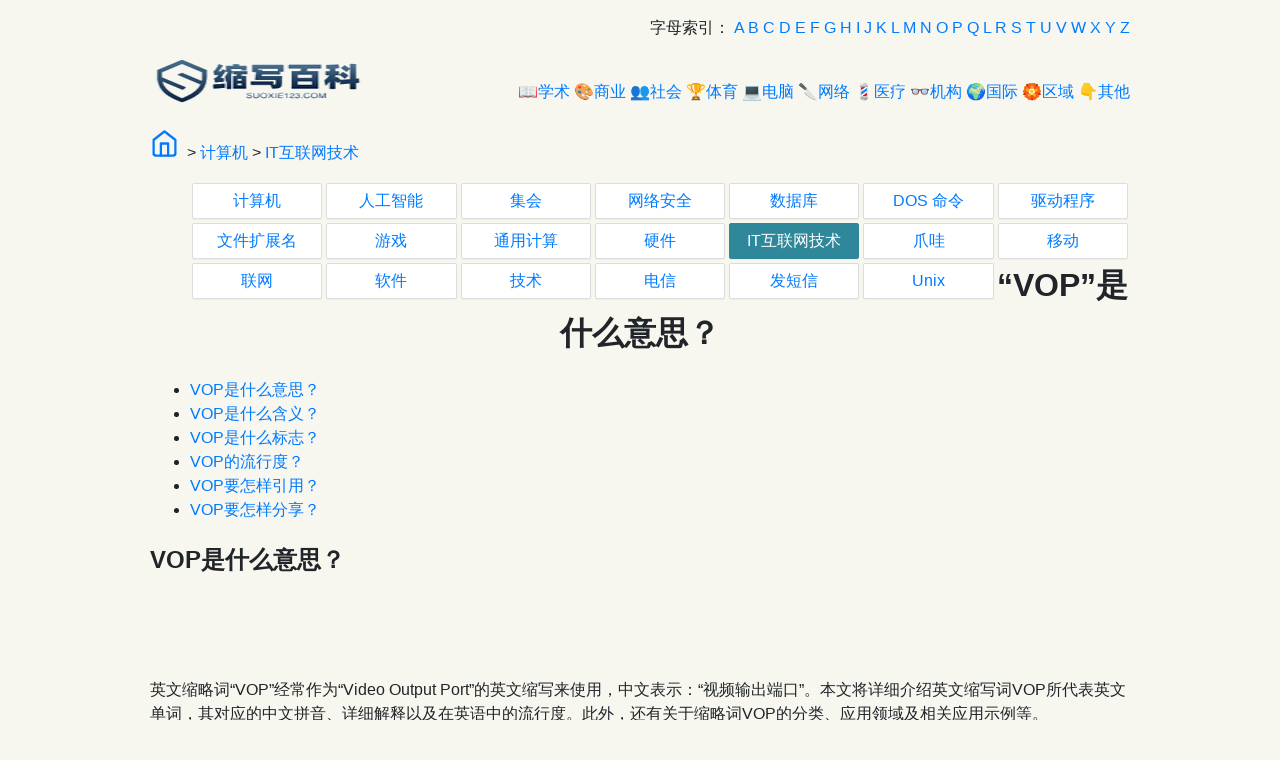

--- FILE ---
content_type: text/html
request_url: https://suoxie123.com/a/129E4C.html
body_size: 4116
content:
<!DOCTYPE html>
<html lang="zh">
<head>
<meta http-equiv="Content-Type" content="text/html;charset=utf-8">
<meta name="viewport" content="initial-scale=1,maximum-scale=1, user-scalable=0">
<link rel="canonical" href="https://www.suoxie123.com" />
<title>“VOP”是什么意思？——缩写百科</title>
<meta name="description" content="VOP是什么意思？VOP是什么的缩写？“VOP”是“Video Output Port”的缩写，意思是“视频输出端口”。详细介绍英文缩写词VOP的所代表英文单词，其对应的中文拼音、详细解释以及在英语中的流行度。此外，还有关于缩略词VOP分类、应用领域及相关应用示例等。" />
<meta name="keywords" content="V首字母,VOP缩略词,VOP的含义,VOP的词语,VOP代表的意思,Video Output Port,视频输出端口" />
<link rel="shortcut icon" href="/skin/202002/img/favicon.ico">
<script src="//msite.baidu.com/sdk/c.js?appid=1569640285225001"></script>
<script type="application/ld+json">
{
    "@context": "https://ziyuan.baidu.com/contexts/cambrian.jsonld",
    "@id": "https://www.suoxie123.com/a/129E4C.html",
    "appid": "1569640285225001",
    "title": "“VOP”是什么意思？",
    "images": ["https://www.suoxie123.com/d/file/logo/129E4C.png"],
    "description": "VOP是什么意思？VOP是什么的缩写？“VOP”是“Video Output Port”的缩写，意思是“视频输出端口”。详细介绍英文缩写词VOP的所代表英文单词，其对应的中文拼音、详细解释以及在英语中的流行度。此外，还有关于缩略词VOP分类、应用领域及相关应用示例等。",
    "pubDate": "2023-11-06T05:30:02+08:00",
    "upDate": "2023-11-06T05:30:02+08:00",
    
 "lrDate": "2023-11-06T05:30:02+08:00",
    "data": {
                "WebPage": {
                        "headline": "“VOP”是“Video Output Port”的英文缩写，意思是“视频输出端口”",
                        "mipUrl": "https://www.suoxie123.com/a/129E4C.html",
                        "fromSrc": "缩写百科",
                        "domain": "IT互联网技术",
                        "category": ["V首字母","VOP缩略词","VOP的含义","VOP的词语","VOP代表的意思","Video Output Port","视频输出端口"],
                        "isDeleted": 0,
                        "internalUrl": "https://www.suoxie123.com/a/129E4C.html",
			"baijiahaoUrl": "https://baijiahao.baidu.com/u?app_id=1569640285225001"
                },
                "Question": [
                        {
                                "acceptedAnswer": "VOP是什么意思？VOP是什么的缩写？“VOP”是“Video Output Port”的缩写，意思是“视频输出端口”。详细介绍英文缩写词VOP的所代表英文单词，其对应的中文拼音、详细解释以及在英语中的流行度。此外，还有关于缩略词VOP分类、应用领域及相关应用示例等。"
                        }
                ],
                "ImageObject": [
                        {
                                "contentUrl": "https://www.suoxie123.com/d/file/logo/129E4C.png",
                                "scale": "5:2"
                        }
                ],
                "Author": [
                        {
                                "name": "缩写百科",
                                "memberOf": {
                                        "legalName": "单词缩写百科",
                                        "department": "单词缩写百科",
                                        "organizationLevel": "发现身边有趣的单词缩写百科"
                                },
                                "jobTitle": [
                                        "缩写百科"
                                ],
                                "headPortrait": "https://www.suoxie123.com/skin/202002/img/logo.png"
                        }
                ]
    }
}
</script>
<link type="text/css" media="all" href="/skin/202410/style.min.css?ver=2024.12.13" rel="stylesheet" />
<style type="text/css">
</style>
</head>
<body>
<center>
<div class="w l clearfix"><div class="fl">
<!--登录-->
</div><div class="fr">字母索引：
<a href="/letter/a/">A</a>
<a href="/letter/b/">B</a>
<a href="/letter/c/">C</a>
<a href="/letter/d/">D</a>
<a href="/letter/e/">E</a>
<a href="/letter/f/">F</a>
<a href="/letter/g/">G</a>
<a href="/letter/h/">H</a>
<a href="/letter/i/">I</a>
<a href="/letter/j/">J</a>
<a href="/letter/k/">K</a>
<a href="/letter/l/">L</a>
<a href="/letter/m/">M</a>
<a href="/letter/n/">N</a>
<a href="/letter/o/">O</a>
<a href="/letter/p/">P</a>
<a href="/letter/q/">Q</a>
<a href="/letter/l/">L</a>
<a href="/letter/r/">R</a>
<a href="/letter/s/">S</a>
<a href="/letter/t/">T</a>
<a href="/letter/u/">U</a>
<a href="/letter/v/">V</a>
<a href="/letter/w/">W</a>
<a href="/letter/x/">X</a>
<a href="/letter/y/">Y</a>
<a href="/letter/z/">Z</a>
</div></div>


<div class="w l clearfix"><div class="fl"><a href="/"><img src="/skin/202410/logo.png" width="220" height="50" alt="Logo"></a></div><div class="fr"><br>
<a href="/Science/">&#128214;学术</a>
<a href="/Business/">&#127912;商业</a>
<a href="/Community/">&#128101;社会</a>
<a href="/Sports/">&#127942;体育</a>
<a href="/Computing/">&#128187;电脑</a>
<a href="/Internet/">&#128298;网络</a>
<a href="/Medical/">&#128136;医疗</a>
<a href="/Governmental/">&#128083;机构</a>
<a href="/International/">&#127757;国际</a>
<a href="/Regional/">&#127989;区域</a>
<a href="/Miscellaneous/">&#128071;其他</a>
</div></div>

<div class="w l clearfix">
<a href="/"><svg xmlns="http://www.w3.org/2000/svg" width="4vh" height="4vh" viewBox="0 0 24 24" fill="none" stroke="currentColor" stroke-width="2" stroke-linecap="round" stroke-linejoin="round" class="feather feather-home"><path d="M3 9l9-7 9 7v11a2 2 0 0 1-2 2H5a2 2 0 0 1-2-2z"></path><polyline points="9 22 9 12 15 12 15 22"></polyline></svg></a>
 <a href="/"></a>&nbsp;>&nbsp;<a href="/Computing/">计算机</a>&nbsp;>&nbsp;<a href="/Computing/IT/">IT互联网技术</a></div>
<div class="w l">
  
  <div>
    <ul>	<span class='lx7'><span class='link-f'><a href="/Computing/Computing/">计算机</a> </span></span>	<span class='lx7'><span class='link-f'><a href="/Computing/Artificial_Intelligence/">人工智能</a> </span></span>	<span class='lx7'><span class='link-f'><a href="/Computing/Assembly/">集会</a> </span></span>	<span class='lx7'><span class='link-f'><a href="/Computing/Cyber_Security/">网络安全</a> </span></span>	<span class='lx7'><span class='link-f'><a href="/Computing/Databases/">数据库</a> </span></span>	<span class='lx7'><span class='link-f'><a href="/Computing/DOS_Commands/">DOS 命令</a> </span></span>	<span class='lx7'><span class='link-f'><a href="/Computing/Drivers/">驱动程序</a> </span></span>	<span class='lx7'><span class='link-f'><a href="/Computing/File_Extensions/">文件扩展名</a> </span></span>	<span class='lx7'><span class='link-f'><a href="/Computing/Gaming/">游戏</a> </span></span>	<span class='lx7'><span class='link-f'><a href="/Computing/General_Computing/">通用计算</a> </span></span>	<span class='lx7'><span class='link-f'><a href="/Computing/Hardware/">硬件</a> </span></span>	<span class='lx7'><span class='link-f link-on'><a href="/Computing/IT/">IT互联网技术</a> </span></span>	<span class='lx7'><span class='link-f'><a href="/Computing/Java/">爪哇</a> </span></span>	<span class='lx7'><span class='link-f'><a href="/Computing/Mobile/">移动</a> </span></span>	<span class='lx7'><span class='link-f'><a href="/Computing/Networking/">联网</a> </span></span>	<span class='lx7'><span class='link-f'><a href="/Computing/Software/">软件</a> </span></span>	<span class='lx7'><span class='link-f'><a href="/Computing/Technology/">技术</a> </span></span>	<span class='lx7'><span class='link-f'><a href="/Computing/Telecom/">电信</a> </span></span>	<span class='lx7'><span class='link-f'><a href="/Computing/Texting/">发短信</a> </span></span>	<span class='lx7'><span class='link-f'><a href="/Computing/Unix/">Unix</a> </span></span>    </ul>
    <div class="clear"></div>
  </div>  
  <div>
    <ul>    </ul>
    <div class="clear"></div>
  </div></div>


<div class="w">
    <h1>“VOP”是什么意思？</h1>
</div>

<div class="w l content">

<!--log-box--><ul>
<li><i class="fa fa-angle-right"></i> <a href="#VOP是什么意思？" title="VOP是什么意思？">VOP是什么意思？</a></li>
<li><i class="fa fa-angle-right"></i> <a href="#VOP是什么含义？" title="VOP是什么含义？">VOP是什么含义？</a></li>
<li><i class="fa fa-angle-right"></i> <a href="#VOP是什么标志？" title="VOP是什么标志？">VOP是什么标志？</a></li>
<li><i class="fa fa-angle-right"></i> <a href="#VOP的流行度？" title="VOP的流行度？">VOP的流行度？</a></li>
<li><i class="fa fa-angle-right"></i> <a href="#VOP要怎样引用？" title="VOP要怎样引用？">VOP要怎样引用？</a></li>
<li><i class="fa fa-angle-right"></i> <a href="#VOP要怎样分享？" title="VOP要怎样分享？">VOP要怎样分享？</a></li>
</ul>
<!--/log-box-->

<h2>VOP是什么意思？</h2>
<p id="VOP是什么意思？">&nbsp;</p><p>&nbsp;</p>
<p>英文缩略词“VOP”经常作为“Video Output Port”的英文缩写来使用，中文表示：“视频输出端口”。本文将详细介绍英文缩写词VOP所代表英文单词，其对应的中文拼音、详细解释以及在英语中的流行度。此外，还有关于缩略词VOP的分类、应用领域及相关应用示例等。<i class="fa fa-volume-up voice"></i></p>
<p id="VOP是什么含义？">&nbsp;</p><p>&nbsp;</p>
<h2>“VOP”（“视频输出端口“）释义</h2>      
<ul>
<li>英文缩写词：VOP</li>
<li>英文单词：<span>Video Output Port &nbsp;&nbsp;&nbsp;&nbsp;&nbsp;&nbsp;&nbsp;&nbsp;<i class="fa fa-volume-up voice"></i></span></li>
<li>缩写词中文简要解释：视频输出端口 </li>
 
<li>中文拼音：shì pín shū chū duān kǒu</li><li>缩写词流行度：1203 </li><li>缩写词分类：IT (IT互联网技术) </li><li>缩写词领域：Computing (计算机) </li></ul>
<p>以上为Video Output Port英文缩略词<strong>VOP</strong>的中文解释，以及该英文缩写在英语的流行度、分类和应用领域方面的信息。</p>

<p id="VOP是什么标志？">&nbsp;</p><p>&nbsp;</p>
<img src="/d/file/logo/129E4C.png"><p>上述内容是“Video Output Port”作为“VOP”的缩写，解释为“视频输出端口”时的信息，以及英文缩略词<b>VOP</b>所代表的英文单词，其对应的中文拼音、详细解释以及在英文中的流行度和相关分类、应用领域及应用示例等。<i class="fa fa-volume-up voice"></i></p> 
<p id="VOP的流行度？">&nbsp;</p><p>&nbsp;</p>
<h2>VOP流行度</h2>
<p>该<a href='/letter/vop/'>VOP缩略词</a>在其他相同缩略词中有多受欢迎？</p>
<p><div class="progressBox"><div class="progress" style="display:block;"><div class="progress-bar" style="width:16%;"><span id="bbb">1203</span></div></div></div></p>  
<p id="VOP要怎样引用？">&nbsp;</p><p>&nbsp;</p><p>&nbsp;</p>
<h2>VOP引用</h2>  
<p></p>
<li><label for="abbr-img-source">Image source:</label><input type="text" class="form-control" id="abbr-img-source" value="https://www.suoxie123.com/d/file/logo/129E4C.png" readonly></li><li><label for="abbr-img-source">Embed as image:</label><input type="text" class="form-control" id="abbr-img-html" value="<img src=&quot;https://www.suoxie123.com/d/file/logo/129E4C.png&quot; alt=&quot;&quot;>" readonly></li><li><label for="abbr-img-source">Embed as a link:</label><input type="text" class="form-control" id="abbr-img-html-link" value="<a href=&quot;https://www.suoxie123.com/a/129E4C.html&quot;><img src=&quot;https://www.suoxie123.com/d/file/logo/129E4C.png&quot; alt=&quot;&quot;></a>" readonly></li>
<p id="VOP要怎样分享？">&nbsp;</p><p>&nbsp;</p><p>&nbsp;</p>
<h2>VOP分享</h2>  
<p>使用下面的引文将此缩写添加到您的参考书目中：</p>
<p id="cite-content"><pre><cite>"<a href="https://www.suoxie123.com/a/129E4C.html" class="force-wrap">VOP - 视频输出端口 <i class="fa fa-link fa-fw"></i></a>."</cite> <em>[引用日期<span id="nowtime"></span>]. &lt;<a href="https://www.suoxie123.com/a/129E4C.html" class="force-wrap">https://www.suoxie123.com/a/129E4C.html</a>&gt;.</em></pre></p>
<p></p>
<p></p>
 
</div>


<div class="w">
<div class="fl">
<small>标签：  <a href="/e/tags/?tagname=" target="_blank"></a></small>
</div>
<div class="fr">
<small>发表日期：2023-11-06 编辑：</small>
</div>
</div>


<div class="w l">
<small><b>声明：</b>本站英语缩略词，如无特殊说明或标注，均为suoxie123收集。任何个人或组织，在未征得本站同意时，禁止复制、盗用、采集、发布本站英文缩略词<b>VOP的信息</b>到任何网站、书籍等各类媒体平台。如若本站内容侵犯了原著者的合法权益，可联系我们进行处理。</small>
</div>
              
<div class="w">
<div class="fl">
<small>	   <a href='/a/129E49.html'>上一篇<br/>HAAUG - Houston Area Apple Users Group</a></small>
</div>
<div class="fr">
<small> 	   <a href='/a/129E4D.html'>下一篇<br/>HADM - High Availability Device Management</a>	 </small>
</div>
</div>

<hr class="w">
<div class="w">
<a href="/shortcut/">加入桌面</a>  
<a href="/about/">关于我们</a>  
<a href="/guest/">反馈信息</a>
</div>
<br>
<script>$('#nowtime').html(new Date().format("yyyy-MM-dd"));</script>
https://suoxie123.com/
<script src="/skin/202410/stat.js"></script></center>
<script src="/api/ViewClick/ViewMore.php?classid=209&id=1220172&onclick=1&down=0&plnum=1&pfen=0&pfennum=0&diggtop=0&diggdown=0&addclick=1"></script>
<!--last time：2025-09-11 08:36:46-->
</body>
</html>

--- FILE ---
content_type: text/css
request_url: https://suoxie123.com/skin/202410/style.min.css?ver=2024.12.13
body_size: 1090
content:
body{margin:0;font-family:-apple-system,BlinkMacSystemFont,"Segoe UI",Roboto,"Helvetica Neue",Arial,"Noto Sans",sans-serif,"Apple Color Emoji","Segoe UI Emoji","Segoe UI Symbol","Noto Color Emoji";font-size:1rem;font-weight:400;line-height:1.5;color:#212529;text-align:left;background-color:#f7f7f0;display:block;}*{transition:all .2s ease-in .0s;box-sizing:border-box;}a{color:#007bff;text-decoration:none;background-color:transparent;}a:hover{text-decoration:underline;}.w{margin:1rem auto;width:98%;}.w div{display:block;}.l{text-align:left;}.fl{float:left;}.fr{float:right;}@media(min-width:980px){.w{width:980px;}}.clearfix::after{content:"";display:table;clear:both;}input[type=number]{vertical-align:middle;height:1.19rem;width:3rem;}input[type=checkbox]{vertical-align:middle;height:1.19rem;width:1.5rem;}input[type=text]{vertical-align:middle;height:1.19rem;width:100%;}.progressBox{width:95%;height:100%;overflow:visible;}.progress{height:30px;padding:6px;display:none;margin-top:20px;background:#809495;position:relative;overflow:visible;border-radius:30px;}.progress .progress-bar{height:30px;z-index:2;position:relative;background:#f0ad4e;border-radius:30px;animation:animate-positive 4s;}.progress .progress-bar span{position:absolute;top:-15px;right:-40px;color:#fff;width:60px;height:60px;display:block;font-size:17px;font-weight:bold;background:#f0ad4e;line-height:60px;text-align:center;border-radius:100%;}@-webkit-keyframes animate-positive{0%{width:0%;}}@keyframes animate-positive{0%{width:0%;}}.content img{padding:2px;display:block;margin:0 auto;max-width:680px;border-radius:15px;}.link-f{max-width:100%;width:auto;height:auto;overflow:hidden}.link-f a img{max-width:100%;width:100%;height:auto;margin:0 auto;vertical-align:middle}.link-f a{background:#fff;text-align:center;padding:5px;display:block;white-space:nowrap;word-wrap:normal;text-overflow:ellipsis;overflow:hidden;border:1px solid #ddd;border-radius:2px;transition-duration:.5s;box-shadow:0 1px 1px rgba(0,0,0,.04)}.link-f a:hover,.link-on a{background:#2f889a;color:#fff !important;border:1px solid #2f889a;transition:all .1s ease-in 0s}.lx7,.lx6,.lx5,.lx4,.lx3,.lx2 .child-cat li{float:left;min-height:1px;padding:2px}@media screen and (min-width:280px){.lx7,.lx6,.lx5,.lx4,.lx3,.lx2,.child-cat li{width:50%;transition-duration:.5s}}@media screen and (min-width:550px){.lx7,.lx6,.lx5,.lx4,.lx3,.child-cat li{width:33.33333333%}.lx2{width:50%;transition-duration:.5s}}@media screen and (min-width:700px){.lx7,.lx6,.lx5,.lx4,.child-cat li{width:25%;transition-duration:.5s}.lx3{width:33.33333333%;transition-duration:.5s}.lx2{width:50%;transition-duration:.5s}}@media screen and (min-width:900px){.lx7,.lx6,.lx5,.child-cat li{width:20%;transition-duration:.5s}.lx4{width:25%;transition-duration:.5s}.lx3{width:33.33333333%;transition-duration:.5s}.lx2{width:50%;transition-duration:.5s}}@media screen and (min-width:1024px){.lx7,.child-cat li{width:14.2857%;transition-duration:.5s}.lx6{width:16.66666666%;transition-duration:.5s}.lx5{width:20%;transition-duration:.5s}.lx4{width:25%;transition-duration:.5s}.lx3{width:33.33333333%;transition-duration:.5s}.lx2{width:50%;transition-duration:.5s}}.pagination{display:flex;justify-content:center;list-style:none;padding:0;}.pagination a,.current{display:inline-block;padding:4px 8px;margin:2px;text-decoration:none;color:#007bff;border:1px solid #007bff;border-radius:2px;transition:background-color 0.3s,color 0.3s;}.pagination a:hover,.current{background-color:#007bff;color:white;}.pagination .prev,.pagination .next{padding:4px 8px;}.pagination .active{background-color:#007bff;color:white;border-color:#007bff;}.pagination .active:hover{background-color:#0056b3;color:white;}

--- FILE ---
content_type: application/javascript
request_url: https://suoxie123.com/skin/202410/stat.js
body_size: 123
content:
  var _mtj = _mtj || [];
  (function () {
  var mtj = document.createElement("script");
  mtj.src = "https://node94.aizhantj.com:21233/tjjs/?k=ra24ryaywo3";
  var s = document.getElementsByTagName("script")[0];
  s.parentNode.insertBefore(mtj, s);
  })();